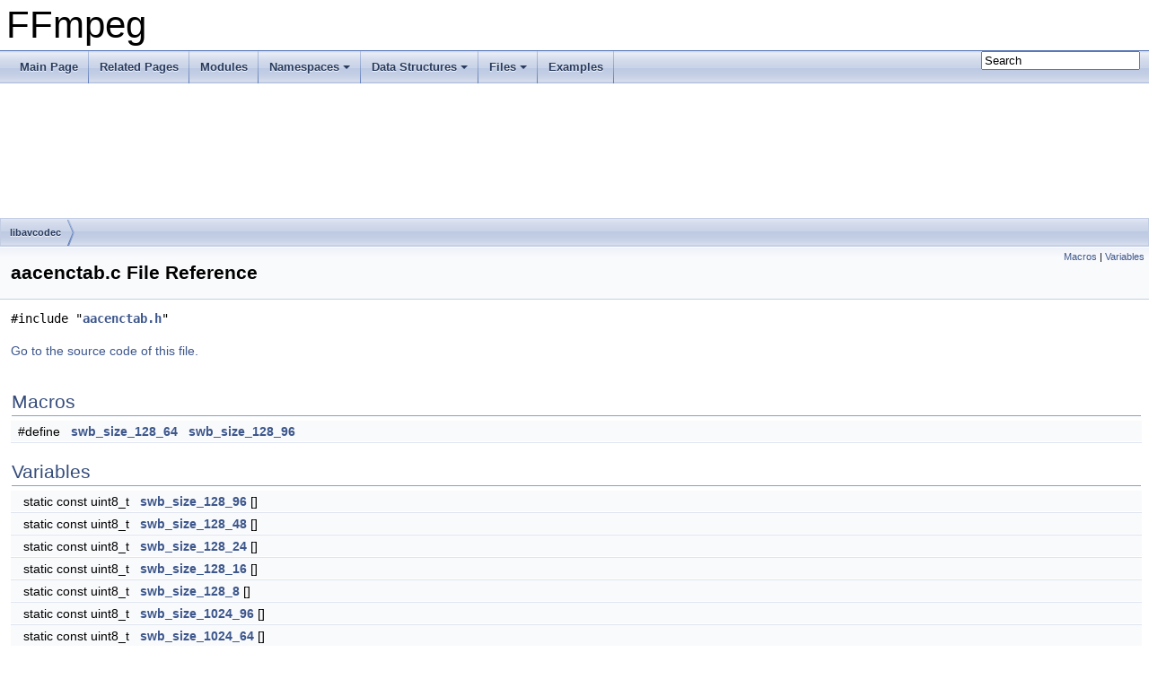

--- FILE ---
content_type: text/html
request_url: https://ffmpeg.org/doxygen/trunk/aacenctab_8c.html
body_size: 3720
content:
<!DOCTYPE html PUBLIC "-//W3C//DTD XHTML 1.0 Transitional//EN" "https://www.w3.org/TR/xhtml1/DTD/xhtml1-transitional.dtd">
<html xmlns="http://www.w3.org/1999/xhtml">
<head>
<meta http-equiv="Content-Type" content="text/xhtml;charset=UTF-8"/>
<meta http-equiv="X-UA-Compatible" content="IE=9"/>
<meta name="generator" content="Doxygen 1.8.17"/>
<meta name="viewport" content="width=device-width, initial-scale=1"/>
<title>FFmpeg: libavcodec/aacenctab.c File Reference</title>
<link href="tabs.css" rel="stylesheet" type="text/css"/>
<script type="text/javascript" src="jquery.js"></script>
<script type="text/javascript" src="dynsections.js"></script>
<link href="search/search.css" rel="stylesheet" type="text/css"/>
<script type="text/javascript" src="search/searchdata.js"></script>
<script type="text/javascript" src="search/search.js"></script>
<link href="doxygen.css" rel="stylesheet" type="text/css" />
</head>
<body>
<div id="top"><!-- do not remove this div, it is closed by doxygen! -->
<div id="titlearea">
<table cellspacing="0" cellpadding="0">
 <tbody>
 <tr style="height: 56px;">
  <td id="projectalign" style="padding-left: 0.5em;">
   <div id="projectname">FFmpeg
   </div>
  </td>
 </tr>
 </tbody>
</table>
</div>
<!-- end header part -->
<!-- Generated by Doxygen 1.8.17 -->
<script type="text/javascript">
/* @license magnet:?xt=urn:btih:cf05388f2679ee054f2beb29a391d25f4e673ac3&amp;dn=gpl-2.0.txt GPL-v2 */
var searchBox = new SearchBox("searchBox", "search",false,'Search');
/* @license-end */
</script>
<script type="text/javascript" src="menudata.js"></script>
<script type="text/javascript" src="menu.js"></script>
<script type="text/javascript">
/* @license magnet:?xt=urn:btih:cf05388f2679ee054f2beb29a391d25f4e673ac3&amp;dn=gpl-2.0.txt GPL-v2 */
$(function() {
  initMenu('',true,false,'search.php','Search');
  $(document).ready(function() { init_search(); });
});
/* @license-end */</script>
<div id="main-nav"></div>
<!-- window showing the filter options -->
<div id="MSearchSelectWindow"
     onmouseover="return searchBox.OnSearchSelectShow()"
     onmouseout="return searchBox.OnSearchSelectHide()"
     onkeydown="return searchBox.OnSearchSelectKey(event)">
</div>

<!-- iframe showing the search results (closed by default) -->
<div id="MSearchResultsWindow">
<iframe src="javascript:void(0)" frameborder="0" 
        name="MSearchResults" id="MSearchResults">
</iframe>
</div>

<div id="nav-path" class="navpath">
  <ul>
<li class="navelem"><a class="el" href="dir_3b1f69f89eda39a44baf4887988d54a7.html">libavcodec</a></li>  </ul>
</div>
</div><!-- top -->
<div class="header">
  <div class="summary">
<a href="#define-members">Macros</a> &#124;
<a href="#var-members">Variables</a>  </div>
  <div class="headertitle">
<div class="title">aacenctab.c File Reference</div>  </div>
</div><!--header-->
<div class="contents">
<div class="textblock"><code>#include &quot;<a class="el" href="aacenctab_8h_source.html">aacenctab.h</a>&quot;</code><br />
</div>
<p><a href="aacenctab_8c_source.html">Go to the source code of this file.</a></p>
<table class="memberdecls">
<tr class="heading"><td colspan="2"><h2 class="groupheader"><a name="define-members"></a>
Macros</h2></td></tr>
<tr class="memitem:a671161d8aa433b42590e1ac505896817"><td class="memItemLeft" align="right" valign="top">#define&#160;</td><td class="memItemRight" valign="bottom"><a class="el" href="aacenctab_8c.html#a671161d8aa433b42590e1ac505896817">swb_size_128_64</a>&#160;&#160;&#160;<a class="el" href="aacenctab_8c.html#a12ac17dfb67d430392ab2f864bda2150">swb_size_128_96</a></td></tr>
<tr class="separator:a671161d8aa433b42590e1ac505896817"><td class="memSeparator" colspan="2">&#160;</td></tr>
</table><table class="memberdecls">
<tr class="heading"><td colspan="2"><h2 class="groupheader"><a name="var-members"></a>
Variables</h2></td></tr>
<tr class="memitem:a12ac17dfb67d430392ab2f864bda2150"><td class="memItemLeft" align="right" valign="top">static const uint8_t&#160;</td><td class="memItemRight" valign="bottom"><a class="el" href="aacenctab_8c.html#a12ac17dfb67d430392ab2f864bda2150">swb_size_128_96</a> []</td></tr>
<tr class="separator:a12ac17dfb67d430392ab2f864bda2150"><td class="memSeparator" colspan="2">&#160;</td></tr>
<tr class="memitem:a3b5014df7182bfa549dd18d40aaec4c2"><td class="memItemLeft" align="right" valign="top">static const uint8_t&#160;</td><td class="memItemRight" valign="bottom"><a class="el" href="aacenctab_8c.html#a3b5014df7182bfa549dd18d40aaec4c2">swb_size_128_48</a> []</td></tr>
<tr class="separator:a3b5014df7182bfa549dd18d40aaec4c2"><td class="memSeparator" colspan="2">&#160;</td></tr>
<tr class="memitem:a9953166db6f0095106567c4ca8ee6dd7"><td class="memItemLeft" align="right" valign="top">static const uint8_t&#160;</td><td class="memItemRight" valign="bottom"><a class="el" href="aacenctab_8c.html#a9953166db6f0095106567c4ca8ee6dd7">swb_size_128_24</a> []</td></tr>
<tr class="separator:a9953166db6f0095106567c4ca8ee6dd7"><td class="memSeparator" colspan="2">&#160;</td></tr>
<tr class="memitem:ab33af27eb5c14551d9c18b387bbd7350"><td class="memItemLeft" align="right" valign="top">static const uint8_t&#160;</td><td class="memItemRight" valign="bottom"><a class="el" href="aacenctab_8c.html#ab33af27eb5c14551d9c18b387bbd7350">swb_size_128_16</a> []</td></tr>
<tr class="separator:ab33af27eb5c14551d9c18b387bbd7350"><td class="memSeparator" colspan="2">&#160;</td></tr>
<tr class="memitem:a05205497e2e6e23f311e50285096a136"><td class="memItemLeft" align="right" valign="top">static const uint8_t&#160;</td><td class="memItemRight" valign="bottom"><a class="el" href="aacenctab_8c.html#a05205497e2e6e23f311e50285096a136">swb_size_128_8</a> []</td></tr>
<tr class="separator:a05205497e2e6e23f311e50285096a136"><td class="memSeparator" colspan="2">&#160;</td></tr>
<tr class="memitem:a4235e6931a045601e0fd5cbf4329c93b"><td class="memItemLeft" align="right" valign="top">static const uint8_t&#160;</td><td class="memItemRight" valign="bottom"><a class="el" href="aacenctab_8c.html#a4235e6931a045601e0fd5cbf4329c93b">swb_size_1024_96</a> []</td></tr>
<tr class="separator:a4235e6931a045601e0fd5cbf4329c93b"><td class="memSeparator" colspan="2">&#160;</td></tr>
<tr class="memitem:a8cc7210685034a0384b071d3b23cac16"><td class="memItemLeft" align="right" valign="top">static const uint8_t&#160;</td><td class="memItemRight" valign="bottom"><a class="el" href="aacenctab_8c.html#a8cc7210685034a0384b071d3b23cac16">swb_size_1024_64</a> []</td></tr>
<tr class="separator:a8cc7210685034a0384b071d3b23cac16"><td class="memSeparator" colspan="2">&#160;</td></tr>
<tr class="memitem:a722dafeee5d781dc3989004c7798ae07"><td class="memItemLeft" align="right" valign="top">static const uint8_t&#160;</td><td class="memItemRight" valign="bottom"><a class="el" href="aacenctab_8c.html#a722dafeee5d781dc3989004c7798ae07">swb_size_1024_48</a> []</td></tr>
<tr class="separator:a722dafeee5d781dc3989004c7798ae07"><td class="memSeparator" colspan="2">&#160;</td></tr>
<tr class="memitem:a386ceda9d0a388db9fded792d0e65b3f"><td class="memItemLeft" align="right" valign="top">static const uint8_t&#160;</td><td class="memItemRight" valign="bottom"><a class="el" href="aacenctab_8c.html#a386ceda9d0a388db9fded792d0e65b3f">swb_size_1024_32</a> []</td></tr>
<tr class="separator:a386ceda9d0a388db9fded792d0e65b3f"><td class="memSeparator" colspan="2">&#160;</td></tr>
<tr class="memitem:a095cbd5df4b880720feb8dce7ce0a175"><td class="memItemLeft" align="right" valign="top">static const uint8_t&#160;</td><td class="memItemRight" valign="bottom"><a class="el" href="aacenctab_8c.html#a095cbd5df4b880720feb8dce7ce0a175">swb_size_1024_24</a> []</td></tr>
<tr class="separator:a095cbd5df4b880720feb8dce7ce0a175"><td class="memSeparator" colspan="2">&#160;</td></tr>
<tr class="memitem:aa30297f2f076af19262a7d0aad79df60"><td class="memItemLeft" align="right" valign="top">static const uint8_t&#160;</td><td class="memItemRight" valign="bottom"><a class="el" href="aacenctab_8c.html#aa30297f2f076af19262a7d0aad79df60">swb_size_1024_16</a> []</td></tr>
<tr class="separator:aa30297f2f076af19262a7d0aad79df60"><td class="memSeparator" colspan="2">&#160;</td></tr>
<tr class="memitem:a32a3f72bfe0313b61faf53e9568ae644"><td class="memItemLeft" align="right" valign="top">static const uint8_t&#160;</td><td class="memItemRight" valign="bottom"><a class="el" href="aacenctab_8c.html#a32a3f72bfe0313b61faf53e9568ae644">swb_size_1024_8</a> []</td></tr>
<tr class="separator:a32a3f72bfe0313b61faf53e9568ae644"><td class="memSeparator" colspan="2">&#160;</td></tr>
<tr class="memitem:a8198afc81631627e971c021d34ac6673"><td class="memItemLeft" align="right" valign="top">const uint8_t *const&#160;</td><td class="memItemRight" valign="bottom"><a class="el" href="aacenctab_8c.html#a8198afc81631627e971c021d34ac6673">ff_aac_swb_size_128</a> []</td></tr>
<tr class="separator:a8198afc81631627e971c021d34ac6673"><td class="memSeparator" colspan="2">&#160;</td></tr>
<tr class="memitem:a48da64e3302d9f03738621997e3448a1"><td class="memItemLeft" align="right" valign="top">const uint8_t *const&#160;</td><td class="memItemRight" valign="bottom"><a class="el" href="aacenctab_8c.html#a48da64e3302d9f03738621997e3448a1">ff_aac_swb_size_1024</a> []</td></tr>
<tr class="separator:a48da64e3302d9f03738621997e3448a1"><td class="memSeparator" colspan="2">&#160;</td></tr>
</table>
<h2 class="groupheader">Macro Definition Documentation</h2>
<a id="a671161d8aa433b42590e1ac505896817"></a>
<h2 class="memtitle"><span class="permalink"><a href="#a671161d8aa433b42590e1ac505896817">&#9670;&nbsp;</a></span>swb_size_128_64</h2>

<div class="memitem">
<div class="memproto">
      <table class="memname">
        <tr>
          <td class="memname">#define swb_size_128_64&#160;&#160;&#160;<a class="el" href="aacenctab_8c.html#a12ac17dfb67d430392ab2f864bda2150">swb_size_128_96</a></td>
        </tr>
      </table>
</div><div class="memdoc">

<p class="definition">Definition at line <a class="el" href="aacenctab_8c_source.html#l00028">28</a> of file <a class="el" href="aacenctab_8c_source.html">aacenctab.c</a>.</p>

</div>
</div>
<h2 class="groupheader">Variable Documentation</h2>
<a id="a12ac17dfb67d430392ab2f864bda2150"></a>
<h2 class="memtitle"><span class="permalink"><a href="#a12ac17dfb67d430392ab2f864bda2150">&#9670;&nbsp;</a></span>swb_size_128_96</h2>

<div class="memitem">
<div class="memproto">
<table class="mlabels">
  <tr>
  <td class="mlabels-left">
      <table class="memname">
        <tr>
          <td class="memname">const uint8_t swb_size_128_96[]</td>
        </tr>
      </table>
  </td>
  <td class="mlabels-right">
<span class="mlabels"><span class="mlabel">static</span></span>  </td>
  </tr>
</table>
</div><div class="memdoc">
<b>Initial value:</b><div class="fragment"><div class="line">= {</div>
<div class="line">    4, 4, 4, 4, 4, 4, 8, 8, 8, 16, 28, 36</div>
<div class="line">}</div>
</div><!-- fragment -->
<p class="definition">Definition at line <a class="el" href="aacenctab_8c_source.html#l00024">24</a> of file <a class="el" href="aacenctab_8c_source.html">aacenctab.c</a>.</p>

</div>
</div>
<a id="a3b5014df7182bfa549dd18d40aaec4c2"></a>
<h2 class="memtitle"><span class="permalink"><a href="#a3b5014df7182bfa549dd18d40aaec4c2">&#9670;&nbsp;</a></span>swb_size_128_48</h2>

<div class="memitem">
<div class="memproto">
<table class="mlabels">
  <tr>
  <td class="mlabels-left">
      <table class="memname">
        <tr>
          <td class="memname">const uint8_t swb_size_128_48[]</td>
        </tr>
      </table>
  </td>
  <td class="mlabels-right">
<span class="mlabels"><span class="mlabel">static</span></span>  </td>
  </tr>
</table>
</div><div class="memdoc">
<b>Initial value:</b><div class="fragment"><div class="line">= {</div>
<div class="line">    4, 4, 4, 4, 4, 8, 8, 8, 12, 12, 12, 16, 16, 16</div>
<div class="line">}</div>
</div><!-- fragment -->
<p class="definition">Definition at line <a class="el" href="aacenctab_8c_source.html#l00030">30</a> of file <a class="el" href="aacenctab_8c_source.html">aacenctab.c</a>.</p>

</div>
</div>
<a id="a9953166db6f0095106567c4ca8ee6dd7"></a>
<h2 class="memtitle"><span class="permalink"><a href="#a9953166db6f0095106567c4ca8ee6dd7">&#9670;&nbsp;</a></span>swb_size_128_24</h2>

<div class="memitem">
<div class="memproto">
<table class="mlabels">
  <tr>
  <td class="mlabels-left">
      <table class="memname">
        <tr>
          <td class="memname">const uint8_t swb_size_128_24[]</td>
        </tr>
      </table>
  </td>
  <td class="mlabels-right">
<span class="mlabels"><span class="mlabel">static</span></span>  </td>
  </tr>
</table>
</div><div class="memdoc">
<b>Initial value:</b><div class="fragment"><div class="line">= {</div>
<div class="line">    4, 4, 4, 4, 4, 4, 4, 8, 8, 8, 12, 12, 16, 16, 20</div>
<div class="line">}</div>
</div><!-- fragment -->
<p class="definition">Definition at line <a class="el" href="aacenctab_8c_source.html#l00034">34</a> of file <a class="el" href="aacenctab_8c_source.html">aacenctab.c</a>.</p>

</div>
</div>
<a id="ab33af27eb5c14551d9c18b387bbd7350"></a>
<h2 class="memtitle"><span class="permalink"><a href="#ab33af27eb5c14551d9c18b387bbd7350">&#9670;&nbsp;</a></span>swb_size_128_16</h2>

<div class="memitem">
<div class="memproto">
<table class="mlabels">
  <tr>
  <td class="mlabels-left">
      <table class="memname">
        <tr>
          <td class="memname">const uint8_t swb_size_128_16[]</td>
        </tr>
      </table>
  </td>
  <td class="mlabels-right">
<span class="mlabels"><span class="mlabel">static</span></span>  </td>
  </tr>
</table>
</div><div class="memdoc">
<b>Initial value:</b><div class="fragment"><div class="line">= {</div>
<div class="line">    4, 4, 4, 4, 4, 4, 4, 4, 8, 8, 12, 12, 16, 20, 20</div>
<div class="line">}</div>
</div><!-- fragment -->
<p class="definition">Definition at line <a class="el" href="aacenctab_8c_source.html#l00038">38</a> of file <a class="el" href="aacenctab_8c_source.html">aacenctab.c</a>.</p>

</div>
</div>
<a id="a05205497e2e6e23f311e50285096a136"></a>
<h2 class="memtitle"><span class="permalink"><a href="#a05205497e2e6e23f311e50285096a136">&#9670;&nbsp;</a></span>swb_size_128_8</h2>

<div class="memitem">
<div class="memproto">
<table class="mlabels">
  <tr>
  <td class="mlabels-left">
      <table class="memname">
        <tr>
          <td class="memname">const uint8_t swb_size_128_8[]</td>
        </tr>
      </table>
  </td>
  <td class="mlabels-right">
<span class="mlabels"><span class="mlabel">static</span></span>  </td>
  </tr>
</table>
</div><div class="memdoc">
<b>Initial value:</b><div class="fragment"><div class="line">= {</div>
<div class="line">    4, 4, 4, 4, 4, 4, 4, 8, 8, 8, 8, 12, 16, 20, 20</div>
<div class="line">}</div>
</div><!-- fragment -->
<p class="definition">Definition at line <a class="el" href="aacenctab_8c_source.html#l00042">42</a> of file <a class="el" href="aacenctab_8c_source.html">aacenctab.c</a>.</p>

</div>
</div>
<a id="a4235e6931a045601e0fd5cbf4329c93b"></a>
<h2 class="memtitle"><span class="permalink"><a href="#a4235e6931a045601e0fd5cbf4329c93b">&#9670;&nbsp;</a></span>swb_size_1024_96</h2>

<div class="memitem">
<div class="memproto">
<table class="mlabels">
  <tr>
  <td class="mlabels-left">
      <table class="memname">
        <tr>
          <td class="memname">const uint8_t swb_size_1024_96[]</td>
        </tr>
      </table>
  </td>
  <td class="mlabels-right">
<span class="mlabels"><span class="mlabel">static</span></span>  </td>
  </tr>
</table>
</div><div class="memdoc">
<b>Initial value:</b><div class="fragment"><div class="line">= {</div>
<div class="line">    4, 4, 4, 4, 4, 4, 4, 4, 4, 4, 4, 4, 4, 4, 8, 8, 8, 8, 8,</div>
<div class="line">    12, 12, 12, 12, 12, 16, 16, 24, 28, 36, 44,</div>
<div class="line">    64, 64, 64, 64, 64, 64, 64, 64, 64, 64, 64</div>
<div class="line">}</div>
</div><!-- fragment -->
<p class="definition">Definition at line <a class="el" href="aacenctab_8c_source.html#l00046">46</a> of file <a class="el" href="aacenctab_8c_source.html">aacenctab.c</a>.</p>

</div>
</div>
<a id="a8cc7210685034a0384b071d3b23cac16"></a>
<h2 class="memtitle"><span class="permalink"><a href="#a8cc7210685034a0384b071d3b23cac16">&#9670;&nbsp;</a></span>swb_size_1024_64</h2>

<div class="memitem">
<div class="memproto">
<table class="mlabels">
  <tr>
  <td class="mlabels-left">
      <table class="memname">
        <tr>
          <td class="memname">const uint8_t swb_size_1024_64[]</td>
        </tr>
      </table>
  </td>
  <td class="mlabels-right">
<span class="mlabels"><span class="mlabel">static</span></span>  </td>
  </tr>
</table>
</div><div class="memdoc">
<b>Initial value:</b><div class="fragment"><div class="line">= {</div>
<div class="line">    4, 4, 4, 4, 4, 4, 4, 4, 4, 4, 4, 4, 4, 4, 8, 8, 8, 8,</div>
<div class="line">    12, 12, 12, 16, 16, 16, 20, 24, 24, 28, 36,</div>
<div class="line">    40, 40, 40, 40, 40, 40, 40, 40, 40, 40, 40, 40, 40, 40, 40, 40, 40, 40</div>
<div class="line">}</div>
</div><!-- fragment -->
<p class="definition">Definition at line <a class="el" href="aacenctab_8c_source.html#l00052">52</a> of file <a class="el" href="aacenctab_8c_source.html">aacenctab.c</a>.</p>

</div>
</div>
<a id="a722dafeee5d781dc3989004c7798ae07"></a>
<h2 class="memtitle"><span class="permalink"><a href="#a722dafeee5d781dc3989004c7798ae07">&#9670;&nbsp;</a></span>swb_size_1024_48</h2>

<div class="memitem">
<div class="memproto">
<table class="mlabels">
  <tr>
  <td class="mlabels-left">
      <table class="memname">
        <tr>
          <td class="memname">const uint8_t swb_size_1024_48[]</td>
        </tr>
      </table>
  </td>
  <td class="mlabels-right">
<span class="mlabels"><span class="mlabel">static</span></span>  </td>
  </tr>
</table>
</div><div class="memdoc">
<b>Initial value:</b><div class="fragment"><div class="line">= {</div>
<div class="line">    4, 4, 4, 4, 4, 4, 4, 4, 4, 4, 8, 8, 8, 8, 8, 8, 8,</div>
<div class="line">    12, 12, 12, 12, 16, 16, 20, 20, 24, 24, 28, 28,</div>
<div class="line">    32, 32, 32, 32, 32, 32, 32, 32, 32, 32, 32, 32, 32, 32, 32, 32, 32, 32, 32,</div>
<div class="line">    96</div>
<div class="line">}</div>
</div><!-- fragment -->
<p class="definition">Definition at line <a class="el" href="aacenctab_8c_source.html#l00058">58</a> of file <a class="el" href="aacenctab_8c_source.html">aacenctab.c</a>.</p>

</div>
</div>
<a id="a386ceda9d0a388db9fded792d0e65b3f"></a>
<h2 class="memtitle"><span class="permalink"><a href="#a386ceda9d0a388db9fded792d0e65b3f">&#9670;&nbsp;</a></span>swb_size_1024_32</h2>

<div class="memitem">
<div class="memproto">
<table class="mlabels">
  <tr>
  <td class="mlabels-left">
      <table class="memname">
        <tr>
          <td class="memname">const uint8_t swb_size_1024_32[]</td>
        </tr>
      </table>
  </td>
  <td class="mlabels-right">
<span class="mlabels"><span class="mlabel">static</span></span>  </td>
  </tr>
</table>
</div><div class="memdoc">
<b>Initial value:</b><div class="fragment"><div class="line">= {</div>
<div class="line">    4, 4, 4, 4, 4, 4, 4, 4, 4, 4, 8, 8, 8, 8, 8, 8, 8,</div>
<div class="line">    12, 12, 12, 12, 16, 16, 20, 20, 24, 24, 28, 28,</div>
<div class="line">    32, 32, 32, 32, 32, 32, 32, 32, 32, 32, 32, 32, 32, 32, 32, 32, 32, 32, 32, 32, 32, 32</div>
<div class="line">}</div>
</div><!-- fragment -->
<p class="definition">Definition at line <a class="el" href="aacenctab_8c_source.html#l00065">65</a> of file <a class="el" href="aacenctab_8c_source.html">aacenctab.c</a>.</p>

</div>
</div>
<a id="a095cbd5df4b880720feb8dce7ce0a175"></a>
<h2 class="memtitle"><span class="permalink"><a href="#a095cbd5df4b880720feb8dce7ce0a175">&#9670;&nbsp;</a></span>swb_size_1024_24</h2>

<div class="memitem">
<div class="memproto">
<table class="mlabels">
  <tr>
  <td class="mlabels-left">
      <table class="memname">
        <tr>
          <td class="memname">const uint8_t swb_size_1024_24[]</td>
        </tr>
      </table>
  </td>
  <td class="mlabels-right">
<span class="mlabels"><span class="mlabel">static</span></span>  </td>
  </tr>
</table>
</div><div class="memdoc">
<b>Initial value:</b><div class="fragment"><div class="line">= {</div>
<div class="line">    4, 4, 4, 4, 4, 4, 4, 4, 4, 4, 4, 8, 8, 8, 8, 8, 8, 8, 8, 8, 8,</div>
<div class="line">    12, 12, 12, 12, 16, 16, 16, 20, 20, 24, 24, 28, 28,</div>
<div class="line">    32, 36, 36, 40, 44, 48, 52, 52, 64, 64, 64, 64, 64</div>
<div class="line">}</div>
</div><!-- fragment -->
<p class="definition">Definition at line <a class="el" href="aacenctab_8c_source.html#l00071">71</a> of file <a class="el" href="aacenctab_8c_source.html">aacenctab.c</a>.</p>

</div>
</div>
<a id="aa30297f2f076af19262a7d0aad79df60"></a>
<h2 class="memtitle"><span class="permalink"><a href="#aa30297f2f076af19262a7d0aad79df60">&#9670;&nbsp;</a></span>swb_size_1024_16</h2>

<div class="memitem">
<div class="memproto">
<table class="mlabels">
  <tr>
  <td class="mlabels-left">
      <table class="memname">
        <tr>
          <td class="memname">const uint8_t swb_size_1024_16[]</td>
        </tr>
      </table>
  </td>
  <td class="mlabels-right">
<span class="mlabels"><span class="mlabel">static</span></span>  </td>
  </tr>
</table>
</div><div class="memdoc">
<b>Initial value:</b><div class="fragment"><div class="line">= {</div>
<div class="line">    8, 8, 8, 8, 8, 8, 8, 8, 8, 8, 8,</div>
<div class="line">    12, 12, 12, 12, 12, 12, 12, 12, 12, 16, 16, 16, 16, 20, 20, 20, 24, 24, 28, 28,</div>
<div class="line">    32, 36, 40, 40, 44, 48, 52, 56, 60, 64, 64, 64</div>
<div class="line">}</div>
</div><!-- fragment -->
<p class="definition">Definition at line <a class="el" href="aacenctab_8c_source.html#l00077">77</a> of file <a class="el" href="aacenctab_8c_source.html">aacenctab.c</a>.</p>

</div>
</div>
<a id="a32a3f72bfe0313b61faf53e9568ae644"></a>
<h2 class="memtitle"><span class="permalink"><a href="#a32a3f72bfe0313b61faf53e9568ae644">&#9670;&nbsp;</a></span>swb_size_1024_8</h2>

<div class="memitem">
<div class="memproto">
<table class="mlabels">
  <tr>
  <td class="mlabels-left">
      <table class="memname">
        <tr>
          <td class="memname">const uint8_t swb_size_1024_8[]</td>
        </tr>
      </table>
  </td>
  <td class="mlabels-right">
<span class="mlabels"><span class="mlabel">static</span></span>  </td>
  </tr>
</table>
</div><div class="memdoc">
<b>Initial value:</b><div class="fragment"><div class="line">= {</div>
<div class="line">    12, 12, 12, 12, 12, 12, 12, 12, 12, 12, 12, 12, 12,</div>
<div class="line">    16, 16, 16, 16, 16, 16, 16, 20, 20, 20, 20, 24, 24, 24, 28, 28,</div>
<div class="line">    32, 36, 36, 40, 44, 48, 52, 56, 60, 64, 80</div>
<div class="line">}</div>
</div><!-- fragment -->
<p class="definition">Definition at line <a class="el" href="aacenctab_8c_source.html#l00083">83</a> of file <a class="el" href="aacenctab_8c_source.html">aacenctab.c</a>.</p>

</div>
</div>
<a id="a8198afc81631627e971c021d34ac6673"></a>
<h2 class="memtitle"><span class="permalink"><a href="#a8198afc81631627e971c021d34ac6673">&#9670;&nbsp;</a></span>ff_aac_swb_size_128</h2>

<div class="memitem">
<div class="memproto">
      <table class="memname">
        <tr>
          <td class="memname">const uint8_t* const ff_aac_swb_size_128[]</td>
        </tr>
      </table>
</div><div class="memdoc">
<b>Initial value:</b><div class="fragment"><div class="line">= {</div>
<div class="line">    <a class="code" href="aacenctab_8c.html#a12ac17dfb67d430392ab2f864bda2150">swb_size_128_96</a>, <a class="code" href="aacenctab_8c.html#a12ac17dfb67d430392ab2f864bda2150">swb_size_128_96</a>, <a class="code" href="aacenctab_8c.html#a671161d8aa433b42590e1ac505896817">swb_size_128_64</a>,</div>
<div class="line">    <a class="code" href="aacenctab_8c.html#a3b5014df7182bfa549dd18d40aaec4c2">swb_size_128_48</a>, <a class="code" href="aacenctab_8c.html#a3b5014df7182bfa549dd18d40aaec4c2">swb_size_128_48</a>, <a class="code" href="aacenctab_8c.html#a3b5014df7182bfa549dd18d40aaec4c2">swb_size_128_48</a>,</div>
<div class="line">    <a class="code" href="aacenctab_8c.html#a9953166db6f0095106567c4ca8ee6dd7">swb_size_128_24</a>, <a class="code" href="aacenctab_8c.html#a9953166db6f0095106567c4ca8ee6dd7">swb_size_128_24</a>, <a class="code" href="aacenctab_8c.html#ab33af27eb5c14551d9c18b387bbd7350">swb_size_128_16</a>,</div>
<div class="line">    <a class="code" href="aacenctab_8c.html#ab33af27eb5c14551d9c18b387bbd7350">swb_size_128_16</a>, <a class="code" href="aacenctab_8c.html#ab33af27eb5c14551d9c18b387bbd7350">swb_size_128_16</a>, <a class="code" href="aacenctab_8c.html#a05205497e2e6e23f311e50285096a136">swb_size_128_8</a>,</div>
<div class="line">    <a class="code" href="aacenctab_8c.html#a05205497e2e6e23f311e50285096a136">swb_size_128_8</a></div>
<div class="line">}</div>
</div><!-- fragment -->
<p class="definition">Definition at line <a class="el" href="aacenctab_8c_source.html#l00089">89</a> of file <a class="el" href="aacenctab_8c_source.html">aacenctab.c</a>.</p>

<p class="reference">Referenced by <a class="el" href="aacenc_8c_source.html#l01181">aac_encode_init()</a>.</p>

</div>
</div>
<a id="a48da64e3302d9f03738621997e3448a1"></a>
<h2 class="memtitle"><span class="permalink"><a href="#a48da64e3302d9f03738621997e3448a1">&#9670;&nbsp;</a></span>ff_aac_swb_size_1024</h2>

<div class="memitem">
<div class="memproto">
      <table class="memname">
        <tr>
          <td class="memname">const uint8_t* const ff_aac_swb_size_1024[]</td>
        </tr>
      </table>
</div><div class="memdoc">
<b>Initial value:</b><div class="fragment"><div class="line">= {</div>
<div class="line">    <a class="code" href="aacenctab_8c.html#a4235e6931a045601e0fd5cbf4329c93b">swb_size_1024_96</a>, <a class="code" href="aacenctab_8c.html#a4235e6931a045601e0fd5cbf4329c93b">swb_size_1024_96</a>, <a class="code" href="aacenctab_8c.html#a8cc7210685034a0384b071d3b23cac16">swb_size_1024_64</a>,</div>
<div class="line">    <a class="code" href="aacenctab_8c.html#a722dafeee5d781dc3989004c7798ae07">swb_size_1024_48</a>, <a class="code" href="aacenctab_8c.html#a722dafeee5d781dc3989004c7798ae07">swb_size_1024_48</a>, <a class="code" href="aacenctab_8c.html#a386ceda9d0a388db9fded792d0e65b3f">swb_size_1024_32</a>,</div>
<div class="line">    <a class="code" href="aacenctab_8c.html#a095cbd5df4b880720feb8dce7ce0a175">swb_size_1024_24</a>, <a class="code" href="aacenctab_8c.html#a095cbd5df4b880720feb8dce7ce0a175">swb_size_1024_24</a>, <a class="code" href="aacenctab_8c.html#aa30297f2f076af19262a7d0aad79df60">swb_size_1024_16</a>,</div>
<div class="line">    <a class="code" href="aacenctab_8c.html#aa30297f2f076af19262a7d0aad79df60">swb_size_1024_16</a>, <a class="code" href="aacenctab_8c.html#aa30297f2f076af19262a7d0aad79df60">swb_size_1024_16</a>, <a class="code" href="aacenctab_8c.html#a32a3f72bfe0313b61faf53e9568ae644">swb_size_1024_8</a>,</div>
<div class="line">    <a class="code" href="aacenctab_8c.html#a32a3f72bfe0313b61faf53e9568ae644">swb_size_1024_8</a></div>
<div class="line">}</div>
</div><!-- fragment -->
<p class="definition">Definition at line <a class="el" href="aacenctab_8c_source.html#l00097">97</a> of file <a class="el" href="aacenctab_8c_source.html">aacenctab.c</a>.</p>

<p class="reference">Referenced by <a class="el" href="aacenc_8c_source.html#l01181">aac_encode_init()</a>.</p>

</div>
</div>
</div><!-- contents -->
<div class="ttc" id="aaacenctab_8c_html_a386ceda9d0a388db9fded792d0e65b3f"><div class="ttname"><a href="aacenctab_8c.html#a386ceda9d0a388db9fded792d0e65b3f">swb_size_1024_32</a></div><div class="ttdeci">static const uint8_t swb_size_1024_32[]</div><div class="ttdef"><b>Definition:</b> <a href="aacenctab_8c_source.html#l00065">aacenctab.c:65</a></div></div>
<div class="ttc" id="aaacenctab_8c_html_a722dafeee5d781dc3989004c7798ae07"><div class="ttname"><a href="aacenctab_8c.html#a722dafeee5d781dc3989004c7798ae07">swb_size_1024_48</a></div><div class="ttdeci">static const uint8_t swb_size_1024_48[]</div><div class="ttdef"><b>Definition:</b> <a href="aacenctab_8c_source.html#l00058">aacenctab.c:58</a></div></div>
<div class="ttc" id="aaacenctab_8c_html_aa30297f2f076af19262a7d0aad79df60"><div class="ttname"><a href="aacenctab_8c.html#aa30297f2f076af19262a7d0aad79df60">swb_size_1024_16</a></div><div class="ttdeci">static const uint8_t swb_size_1024_16[]</div><div class="ttdef"><b>Definition:</b> <a href="aacenctab_8c_source.html#l00077">aacenctab.c:77</a></div></div>
<div class="ttc" id="aaacenctab_8c_html_a095cbd5df4b880720feb8dce7ce0a175"><div class="ttname"><a href="aacenctab_8c.html#a095cbd5df4b880720feb8dce7ce0a175">swb_size_1024_24</a></div><div class="ttdeci">static const uint8_t swb_size_1024_24[]</div><div class="ttdef"><b>Definition:</b> <a href="aacenctab_8c_source.html#l00071">aacenctab.c:71</a></div></div>
<div class="ttc" id="aaacenctab_8c_html_a4235e6931a045601e0fd5cbf4329c93b"><div class="ttname"><a href="aacenctab_8c.html#a4235e6931a045601e0fd5cbf4329c93b">swb_size_1024_96</a></div><div class="ttdeci">static const uint8_t swb_size_1024_96[]</div><div class="ttdef"><b>Definition:</b> <a href="aacenctab_8c_source.html#l00046">aacenctab.c:46</a></div></div>
<div class="ttc" id="aaacenctab_8c_html_a32a3f72bfe0313b61faf53e9568ae644"><div class="ttname"><a href="aacenctab_8c.html#a32a3f72bfe0313b61faf53e9568ae644">swb_size_1024_8</a></div><div class="ttdeci">static const uint8_t swb_size_1024_8[]</div><div class="ttdef"><b>Definition:</b> <a href="aacenctab_8c_source.html#l00083">aacenctab.c:83</a></div></div>
<div class="ttc" id="aaacenctab_8c_html_a3b5014df7182bfa549dd18d40aaec4c2"><div class="ttname"><a href="aacenctab_8c.html#a3b5014df7182bfa549dd18d40aaec4c2">swb_size_128_48</a></div><div class="ttdeci">static const uint8_t swb_size_128_48[]</div><div class="ttdef"><b>Definition:</b> <a href="aacenctab_8c_source.html#l00030">aacenctab.c:30</a></div></div>
<div class="ttc" id="aaacenctab_8c_html_ab33af27eb5c14551d9c18b387bbd7350"><div class="ttname"><a href="aacenctab_8c.html#ab33af27eb5c14551d9c18b387bbd7350">swb_size_128_16</a></div><div class="ttdeci">static const uint8_t swb_size_128_16[]</div><div class="ttdef"><b>Definition:</b> <a href="aacenctab_8c_source.html#l00038">aacenctab.c:38</a></div></div>
<div class="ttc" id="aaacenctab_8c_html_a05205497e2e6e23f311e50285096a136"><div class="ttname"><a href="aacenctab_8c.html#a05205497e2e6e23f311e50285096a136">swb_size_128_8</a></div><div class="ttdeci">static const uint8_t swb_size_128_8[]</div><div class="ttdef"><b>Definition:</b> <a href="aacenctab_8c_source.html#l00042">aacenctab.c:42</a></div></div>
<div class="ttc" id="aaacenctab_8c_html_a671161d8aa433b42590e1ac505896817"><div class="ttname"><a href="aacenctab_8c.html#a671161d8aa433b42590e1ac505896817">swb_size_128_64</a></div><div class="ttdeci">#define swb_size_128_64</div><div class="ttdef"><b>Definition:</b> <a href="aacenctab_8c_source.html#l00028">aacenctab.c:28</a></div></div>
<div class="ttc" id="aaacenctab_8c_html_a9953166db6f0095106567c4ca8ee6dd7"><div class="ttname"><a href="aacenctab_8c.html#a9953166db6f0095106567c4ca8ee6dd7">swb_size_128_24</a></div><div class="ttdeci">static const uint8_t swb_size_128_24[]</div><div class="ttdef"><b>Definition:</b> <a href="aacenctab_8c_source.html#l00034">aacenctab.c:34</a></div></div>
<div class="ttc" id="aaacenctab_8c_html_a8cc7210685034a0384b071d3b23cac16"><div class="ttname"><a href="aacenctab_8c.html#a8cc7210685034a0384b071d3b23cac16">swb_size_1024_64</a></div><div class="ttdeci">static const uint8_t swb_size_1024_64[]</div><div class="ttdef"><b>Definition:</b> <a href="aacenctab_8c_source.html#l00052">aacenctab.c:52</a></div></div>
<div class="ttc" id="aaacenctab_8c_html_a12ac17dfb67d430392ab2f864bda2150"><div class="ttname"><a href="aacenctab_8c.html#a12ac17dfb67d430392ab2f864bda2150">swb_size_128_96</a></div><div class="ttdeci">static const uint8_t swb_size_128_96[]</div><div class="ttdef"><b>Definition:</b> <a href="aacenctab_8c_source.html#l00024">aacenctab.c:24</a></div></div>
<!-- start footer part -->
<hr class="footer"/><address class="footer"><small>
Generated on Mon Dec 1 2025 19:23:34 for FFmpeg by &#160;<a href="http://www.doxygen.org/index.html">
<img class="footer" src="doxygen.png" alt="doxygen"/>
</a> 1.8.17
</small></address>
</body>
</html>
